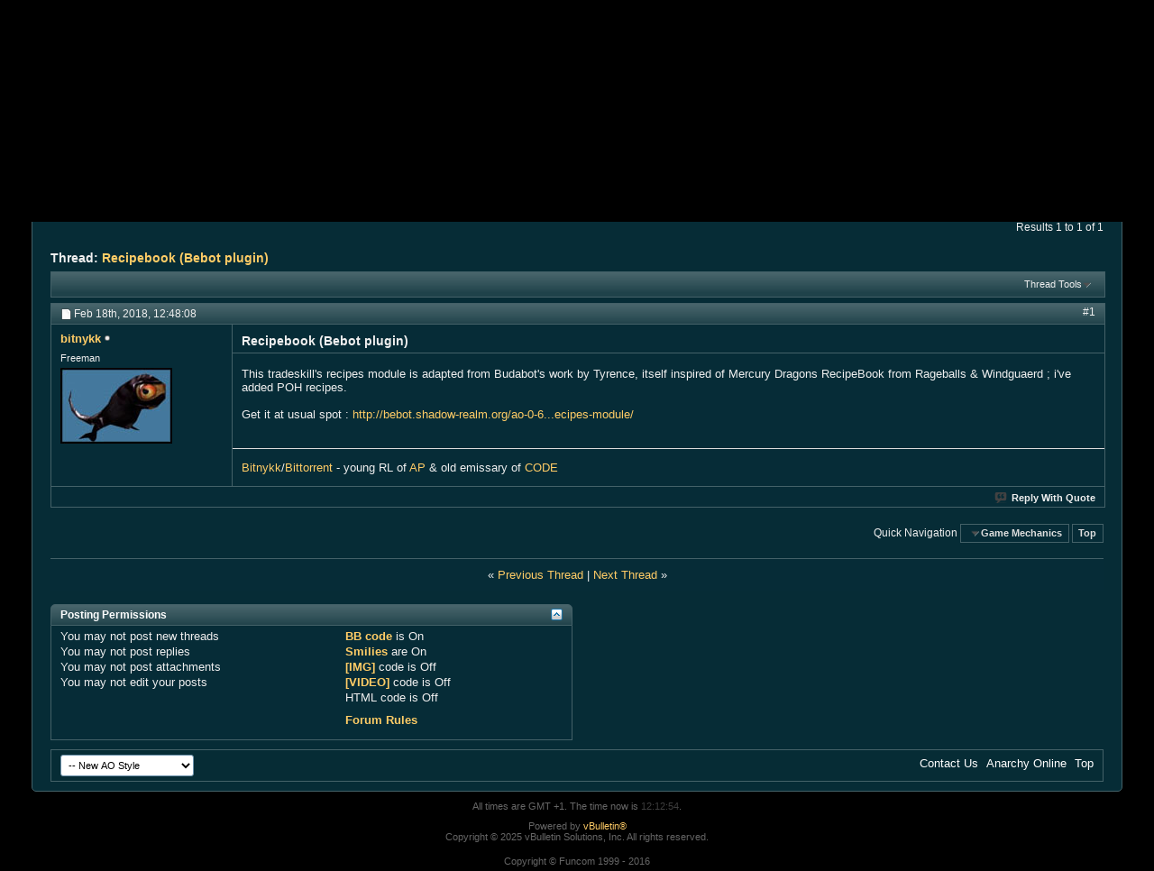

--- FILE ---
content_type: text/html; charset=ISO-8859-1
request_url: https://forums-archive.anarchy-online.com/showthread.php?617085-Recipebook-(Bebot-plugin)&s=8b5e785420e172fcd3211ca77e1736f3&p=6240616
body_size: 8108
content:
<!DOCTYPE html PUBLIC "-//W3C//DTD XHTML 1.0 Transitional//EN" "http://www.w3.org/TR/xhtml1/DTD/xhtml1-transitional.dtd">
<html xmlns="http://www.w3.org/1999/xhtml" dir="ltr" lang="en" id="vbulletin_html">
<head>
	<meta http-equiv="Content-Type" content="text/html; charset=ISO-8859-1" />
<meta id="e_vb_meta_bburl" name="vb_meta_bburl" content="https://forums.anarchy-online.com" />
<base href="https://forums-archive.anarchy-online.com/" /><!--[if IE]></base><![endif]-->
<meta name="generator" content="vBulletin 4.2.3" />
<meta http-equiv="X-UA-Compatible" content="IE=9" />

	<link rel="Shortcut Icon" href="/images/ao_favicon.ico" type="image/x-icon" />








<script type="text/javascript">
<!--
	if (typeof YAHOO === 'undefined') // Load ALL YUI Local
	{
		document.write('<script type="text/javascript" src="clientscript/yui/yuiloader-dom-event/yuiloader-dom-event.js?v=423"><\/script>');
		document.write('<script type="text/javascript" src="clientscript/yui/connection/connection-min.js?v=423"><\/script>');
		var yuipath = 'clientscript/yui';
		var yuicombopath = '';
		var remoteyui = false;
	}
	else	// Load Rest of YUI remotely (where possible)
	{
		var yuipath = 'clientscript/yui';
		var yuicombopath = '';
		var remoteyui = true;
		if (!yuicombopath)
		{
			document.write('<script type="text/javascript" src="clientscript/yui/connection/connection-min.js?v=423"><\/script>');
		}
	}
	var SESSIONURL = "s=a6319999f560a4a907b3c102dc74e67a&";
	var SECURITYTOKEN = "guest";
	var IMGDIR_MISC = "images/misc";
	var IMGDIR_BUTTON = "images/buttons";
	var vb_disable_ajax = parseInt("0", 10);
	var SIMPLEVERSION = "423";
	var BBURL = "https://forums.anarchy-online.com";
	var LOGGEDIN = 0 > 0 ? true : false;
	var THIS_SCRIPT = "showthread";
	var RELPATH = "showthread.php?617085-Recipebook-(Bebot-plugin)&amp;p=6240616";
	var PATHS = {
		forum : "",
		cms   : "",
		blog  : ""
	};
	var AJAXBASEURL = "https://forums-archive.anarchy-online.com/";
// -->
</script>
<script type="text/javascript" src="https://forums.anarchy-online.com/clientscript/vbulletin-core.js?v=423"></script>





	<link rel="stylesheet" type="text/css" href="css.php?styleid=7&amp;langid=1&amp;d=1526300358&amp;td=ltr&amp;sheet=bbcode.css,editor.css,popupmenu.css,reset-fonts.css,vbulletin.css,vbulletin-chrome.css,vbulletin-formcontrols.css," />

	<!--[if lt IE 8]>
	<link rel="stylesheet" type="text/css" href="css.php?styleid=7&amp;langid=1&amp;d=1526300358&amp;td=ltr&amp;sheet=popupmenu-ie.css,vbulletin-ie.css,vbulletin-chrome-ie.css,vbulletin-formcontrols-ie.css,editor-ie.css" />
	<![endif]-->


	<meta name="keywords" content="recipes, recipebook, added, rageballs, dragons, windguaerd, spot, http://bebot.shadow-realm.org/ao-0-6-x-customunofficial-modules/tradeskills-recipes-module, usual, mercury, poh, tradeskills, module, plugin, bebot, adapted, tyrence, inspired, work, budabots" />
	<meta name="description" content="This tradeskill's recipes module is adapted from Budabot's work by Tyrence, itself inspired of Mercury Dragons RecipeBook from Rageballs &amp; Windguaerd ; i've added POH recipes. 
 
Get it at usual spot : http://bebot.shadow-realm.org/ao-0-6-x-customunofficial-modules/tradeskill's-recipes-module/" />

	<title> Recipebook (Bebot plugin)</title>
	<link rel="canonical" href="showthread.php?617085-Recipebook-(Bebot-plugin)&s=a6319999f560a4a907b3c102dc74e67a" />
	
	
	
	
	
	
	
	
	

	
		<link rel="stylesheet" type="text/css" href="css.php?styleid=7&amp;langid=1&amp;d=1526300358&amp;td=ltr&amp;sheet=toolsmenu.css,postlist.css,showthread.css,postbit.css,options.css,attachment.css,poll.css,lightbox.css" />
	
	<!--[if lt IE 8]><link rel="stylesheet" type="text/css" href="css.php?styleid=7&amp;langid=1&amp;d=1526300358&amp;td=ltr&amp;sheet=toolsmenu-ie.css,postlist-ie.css,showthread-ie.css,postbit-ie.css,poll-ie.css" /><![endif]-->
<link rel="stylesheet" type="text/css" href="css.php?styleid=7&amp;langid=1&amp;d=1526300358&amp;td=ltr&amp;sheet=additional.css" />

</head>

<body onload="if (document.body.scrollIntoView &amp;&amp; fetch_object('currentPost') &amp;&amp; (window.location.href.indexOf('#') == -1 || window.location.href.indexOf('#post') &gt; -1)) { fetch_object('currentPost').scrollIntoView(true); }">

<div class="above_body"> <!-- closing tag is in template navbar -->
<div id="header" class="floatcontainer doc_header">
	<div><a name="top" href="index.php?s=a6319999f560a4a907b3c102dc74e67a" class="logo-image"><img src="/images/AO_logo.png" alt="Anarchy Online Bulletin Board - Powered by vBulletin" /></a></div>
	<div id="toplinks" class="toplinks">
		
			<ul class="nouser">
			
				<li><a rel="help" href="faq.php?s=a6319999f560a4a907b3c102dc74e67a">Help</a></li>
				<li>
			<script type="text/javascript" src="clientscript/vbulletin_md5.js?v=423"></script>

			<script type="text/javascript">
			YAHOO.util.Dom.setStyle('navbar_password_hint', "display", "inline");
			YAHOO.util.Dom.setStyle('navbar_password', "display", "none");
			vB_XHTML_Ready.subscribe(function()
			{
			//
				YAHOO.util.Event.on('navbar_username', "focus", navbar_username_focus);
				YAHOO.util.Event.on('navbar_username', "blur", navbar_username_blur);
				YAHOO.util.Event.on('navbar_password_hint', "focus", navbar_password_hint);
				YAHOO.util.Event.on('navbar_password', "blur", navbar_password);
			});
			
			function navbar_username_focus(e)
			{
			//
				var textbox = YAHOO.util.Event.getTarget(e);
				if (textbox.value == 'Forum Username')
				{
				//
					textbox.value='';
					textbox.style.color='#000000';
				}
			}

			function navbar_username_blur(e)
			{
			//
				var textbox = YAHOO.util.Event.getTarget(e);
				if (textbox.value == '')
				{
				//
					textbox.value='Forum Username';
					textbox.style.color='#efefef';
				}
			}
			
			function navbar_password_hint(e)
			{
			//
				var textbox = YAHOO.util.Event.getTarget(e);
				
				YAHOO.util.Dom.setStyle('navbar_password_hint', "display", "none");
				YAHOO.util.Dom.setStyle('navbar_password', "display", "inline");
				YAHOO.util.Dom.get('navbar_password').focus();
			}

			function navbar_password(e)
			{
			//
				var textbox = YAHOO.util.Event.getTarget(e);
				
				if (textbox.value == '')
				{
					YAHOO.util.Dom.setStyle('navbar_password_hint', "display", "inline");
					YAHOO.util.Dom.setStyle('navbar_password', "display", "none");
				}
			}
			</script>
				</li>
				
			</ul>
		
	</div>
	<div class="ad_global_header">
		
		
	</div>
	<hr />
</div>
<div id="navbar" class="navbar">
	<ul id="navtabs" class="navtabs floatcontainer">
		
		
	
		<li  id="vbtab_whatsnew">
			<a class="navtab" href="activity.php?s=a6319999f560a4a907b3c102dc74e67a">What's New?</a>
		</li>
		
		

	
		<li class="selected" id="vbtab_forum">
			<a class="navtab" href="forum.php?s=a6319999f560a4a907b3c102dc74e67a">Forum</a>
		</li>
		
		
			<ul class="floatcontainer">
				
					
						
							<li id="vbflink_faq"><a href="faq.php?s=a6319999f560a4a907b3c102dc74e67a">FAQ</a></li>
						
					
				
					
						
							<li id="vbflink_calendar"><a href="calendar.php?s=a6319999f560a4a907b3c102dc74e67a">Calendar</a></li>
						
					
				
					
						<li class="popupmenu" id="vbmenu_actions">
							<a href="javascript://" class="popupctrl">Forum Actions</a>
							<ul class="popupbody popuphover">
								
									<li id="vbalink_mfr"><a href="forumdisplay.php?s=a6319999f560a4a907b3c102dc74e67a&amp;do=markread&amp;markreadhash=guest">Mark Forums Read</a></li>
								
							</ul>
						</li>
					
				
					
						<li class="popupmenu" id="vbmenu_qlinks">
							<a href="javascript://" class="popupctrl">Quick Links</a>
							<ul class="popupbody popuphover">
								
									<li id="vbqlink_leaders"><a href="showgroups.php?s=a6319999f560a4a907b3c102dc74e67a">View Site Leaders</a></li>
								
							</ul>
						</li>
					
				
			</ul>
		

	
		<li  id="tab_mdi3_498">
			<a class="navtab" href="/search.php?userid=706925&searchdate=30&beforeafter=after&dosearch=Search%20Now&do=process&forumchoice%5B%5D=&childforums=1&prefixchoice%5B%5D=&replyless=0&replylimit=&searchdate=0&beforeafter=after&sortby=dateline&order=descending&showposts=1&searchthreadid=&s=&securitytoken=guest&searchfromtype=vBForum%3APost&do=process&contenttypeid=1&query=&titleonly=0&searchuser=devtracker&starteronly=0&tag=">Dev Tracker</a>
		</li>
		
		

		
	</ul>
	
		<div id="globalsearch" class="globalsearch">
			<form action="search.php?s=a6319999f560a4a907b3c102dc74e67a&amp;do=process" method="post" id="navbar_search" class="navbar_search">
				
				<input type="hidden" name="securitytoken" value="guest" />
				<input type="hidden" name="do" value="process" />
				<span class="textboxcontainer"><span><input type="text" value="" name="query" class="textbox" tabindex="99"/></span></span>
				<span class="buttoncontainer"><span><input type="image" class="searchbutton" src="images/buttons/search.png" name="submit" onclick="document.getElementById('navbar_search').submit;" tabindex="100"/></span></span>
			</form>
			<ul class="navbar_advanced_search">
				<li><a href="search.php?s=a6319999f560a4a907b3c102dc74e67a" accesskey="4">Advanced Search</a></li>
				
			</ul>
		</div>
	
</div>
</div><!-- closing div for above_body -->

<div class="body_wrapper">
<div id="breadcrumb" class="breadcrumb">
	<ul class="floatcontainer">
		<li class="navbithome"><a href="index.php?s=a6319999f560a4a907b3c102dc74e67a" accesskey="1"><img src="images/misc/navbit-home.png" alt="Home" /></a></li>
		
	<li class="navbit"><a href="index.php?s=a6319999f560a4a907b3c102dc74e67a">Forum</a></li>

	<li class="navbit"><a href="forumdisplay.php?244-Community-forums&amp;s=a6319999f560a4a907b3c102dc74e67a">Community forums</a></li>

	<li class="navbit"><a href="forumdisplay.php?295-Game-Mechanics&amp;s=a6319999f560a4a907b3c102dc74e67a">Game Mechanics</a></li>

		
	<li class="navbit lastnavbit"><span> Recipebook (Bebot plugin)</span></li>

	</ul>
	<hr />
</div>





	<form action="profile.php?do=dismissnotice" method="post" id="notices" class="notices">
		<input type="hidden" name="do" value="dismissnotice" />
		<input type="hidden" name="s" value="s=a6319999f560a4a907b3c102dc74e67a&amp;" />
		<input type="hidden" name="securitytoken" value="guest" />
		<input type="hidden" id="dismiss_notice_hidden" name="dismiss_noticeid" value="" />
		<input type="hidden" name="url" value="" />
		<ol>
			<li class="restore" id="navbar_notice_2">
	
	If this is your first visit, be sure to
		check out the <a href="faq.php?s=a6319999f560a4a907b3c102dc74e67a" target="_blank"><b>FAQ</b></a> by clicking the
		link above. You may have to <a href="register.php?s=a6319999f560a4a907b3c102dc74e67a" target="_blank"><b>register</b></a>
		before you can post: click the register link above to proceed. To start viewing messages,
		select the forum that you want to visit from the selection below.
</li>
		</ol>
	</form>





	<div id="above_postlist" class="above_postlist">
		
		<div id="pagination_top" class="pagination_top">
		
			<div id="postpagestats_above" class="postpagestats">
				Results 1 to 1 of 1
			</div>
		</div>
	</div>
	<div id="pagetitle" class="pagetitle">
		<h1>
			Thread: <span class="threadtitle"><a href="showthread.php?617085-Recipebook-(Bebot-plugin)&s=a6319999f560a4a907b3c102dc74e67a" title="Reload this Page">Recipebook (Bebot plugin)</a></span>
		</h1>
		
	</div>
	<div id="thread_controls" class="thread_controls toolsmenu">
		<div>
		<ul id="postlist_popups" class="postlist_popups popupgroup">
			
			
			<li class="popupmenu" id="threadtools">
				<h6><a class="popupctrl" href="javascript://">Thread Tools</a></h6>
				<ul class="popupbody popuphover">
					<li><a href="printthread.php?s=a6319999f560a4a907b3c102dc74e67a&amp;t=617085&amp;pp=20&amp;page=1" accesskey="3" rel="nofollow">Show Printable Version</a></li>
					
					<li>
						
					</li>
					
				</ul>
			</li>

			

			

			

			

			
			</ul>
		</div>
	</div>

<div id="postlist" class="postlist restrain">
	

	
		<ol id="posts" class="posts" start="1">
			
<li class="postbitlegacy postbitim postcontainer old" id="post_6240616">
<!-- see bottom of postbit.css for .userinfo .popupmenu styles -->

	<div class="posthead">
			<span class="postdate old">
				
					<span class="date">Feb 18th, 2018,&nbsp;<span class="time">12:48:08</span></span>
				
			</span>
			<span class="nodecontrols">
				
					<a name="post6240616" href="showthread.php?617085-Recipebook-(Bebot-plugin)&amp;s=a6319999f560a4a907b3c102dc74e67a&amp;p=6240616&amp;viewfull=1#post6240616" class="postcounter">#1</a><a id="postcount6240616" name="1"></a>
				
				
				
			</span>
	</div>
	<div class="postdetails ">
		<div class="userinfo">
			<div class="username_container">
			
				<div class="popupmenu memberaction">
	<a class="username offline popupctrl" href="member.php?691160-bitnykk&amp;s=a6319999f560a4a907b3c102dc74e67a" title="bitnykk is offline"><strong>bitnykk</strong></a>
	<ul class="popupbody popuphover memberaction_body">
		<li class="left">
			<a href="member.php?691160-bitnykk&amp;s=a6319999f560a4a907b3c102dc74e67a" class="siteicon_profile">
				View Profile
			</a>
		</li>
		
		<li class="right">
			<a href="search.php?s=a6319999f560a4a907b3c102dc74e67a&amp;do=finduser&amp;userid=691160&amp;contenttype=vBForum_Post&amp;showposts=1" class="siteicon_forum" rel="nofollow">
				View Forum Posts
			</a>
		</li>
		
		
		
		
		
		
		
		

		

		
		
	</ul>
</div>
				<img class="inlineimg onlinestatus" src="images/statusicon/user-offline.png" alt="bitnykk is offline" border="0" />

			
			</div>
			<span class="usertitle">
				Freeman
			</span>
			
			
			
			
			<a class="postuseravatar" href="member.php?691160-bitnykk&amp;s=a6319999f560a4a907b3c102dc74e67a" title="bitnykk is offline">
				<img src="/images/avatars/Leets_0003.jpg" alt="bitnykk's Avatar" title="bitnykk's Avatar" />
			</a>
			 
			
				
				
				<div class="imlinks">
					    
				</div>
			
		</div>
		<div class="postbody">
				
				
				<h2 class="title icon" style="padding-left: 10px;">
					Recipebook (Bebot plugin)
				</h2>
				


						
							
							
						
						
							
						
				<div class="content">
					<div id="post_message_6240616">
						<blockquote class="postcontent restore ">
							This tradeskill's recipes module is adapted from Budabot's work by Tyrence, itself inspired of Mercury Dragons RecipeBook from Rageballs &amp; Windguaerd ; i've added POH recipes.<br />
<br />
Get it at usual spot : <a href="http://bebot.shadow-realm.org/ao-0-6-x-customunofficial-modules/tradeskill&#39;s-recipes-module/" target="_blank">http://bebot.shadow-realm.org/ao-0-6...ecipes-module/</a>
						</blockquote>
					</div>

					
			</div>
			
			<div class="after_content">
				
				
				
					
				
				
					<blockquote class="signature restore"><div class="signaturecontainer"><a href="http://auno.org/ao/char.php?dimension=2&amp;name=bitnykk" target="_blank">Bitnykk</a>/<a href="http://auno.org/ao/char.php?dimension=2&amp;name=bittorrent" target="_blank">Bittorrent</a> - young RL of <a href="http://www.athenpaladins.org" target="_blank">AP</a> &amp; old emissary of <a href="http://b3sb4th.free.fr" target="_blank">CODE</a></div></blockquote>
				
				
			</div>
			
			<div class="cleardiv"></div>
		</div>
	</div>
		<div class="postfoot">
			<!-- <div class="postfoot_container"> -->
			<div class="textcontrols floatcontainer">
				<span class="postcontrols">
					<img style="display:none" id="progress_6240616" src="images/misc/progress.gif" alt="" />
					
					
					
						<a id="qrwq_6240616" class="newreply" href="newreply.php?s=a6319999f560a4a907b3c102dc74e67a&amp;do=newreply&amp;p=6240616" rel="nofollow" title="Reply With Quote"><img id="quoteimg_6240616" src="clear.gif" alt="Reply With Quote" />  Reply With Quote</a> 
					
					
					
				</span>
				<span class="postlinking">
					
						
					

					
					
					
					

					
					

					
					
					
					
					
				</span>
			<!-- </div> -->
			</div>
		</div>
	<hr />
</li>

		</ol>
		<div class="separator"></div>
		<div class="postlistfoot">
			
		</div>

	

</div>

<div id="below_postlist" class="noinlinemod below_postlist">
	
	<div id="pagination_bottom" class="pagination_bottom">
	
		<div class="clear"></div>
<div class="navpopupmenu popupmenu nohovermenu" id="showthread_navpopup">
	
		<span>Quick Navigation</span>
		<a href="showthread.php?617085-Recipebook-(Bebot-plugin)&amp;s=a6319999f560a4a907b3c102dc74e67a" class="popupctrl"><span class="ctrlcontainer">Game Mechanics</span></a>
		<a href="showthread.php?617085-Recipebook-(Bebot-plugin)&amp;p=6240616#top" class="textcontrol" onclick="document.location.hash='top';return false;">Top</a>
	
	<ul class="navpopupbody popupbody popuphover" style="width: 300px;">
		
		<li class="optionlabel">Site Areas</li>
		<li><a href="usercp.php?s=a6319999f560a4a907b3c102dc74e67a">Settings</a></li>
		<li><a href="private.php?s=a6319999f560a4a907b3c102dc74e67a">Private Messages</a></li>
		<li><a href="subscription.php?s=a6319999f560a4a907b3c102dc74e67a">Subscriptions</a></li>
		<li><a href="online.php?s=a6319999f560a4a907b3c102dc74e67a">Who's Online</a></li>
		<li><a href="search.php?s=a6319999f560a4a907b3c102dc74e67a">Search Forums</a></li>
		<li><a href="index.php?s=a6319999f560a4a907b3c102dc74e67a">Forums Home</a></li>
		
			<li class="optionlabel">Forums</li>
			
		
			
				<li><a href="forumdisplay.php?506-Announcements&amp;s=a6319999f560a4a907b3c102dc74e67a">Announcements</a>
					<ol class="d1">
						
		
			
				<li><a href="forumdisplay.php?507-Server-Notices&amp;s=a6319999f560a4a907b3c102dc74e67a">Server Notices</a></li>
			
		
			
				<li><a href="forumdisplay.php?508-Update-Notes&amp;s=a6319999f560a4a907b3c102dc74e67a">Update Notes</a></li>
			
		
			
				<li><a href="forumdisplay.php?546-Item-Shop-Announcements&amp;s=a6319999f560a4a907b3c102dc74e67a">Item Shop Announcements</a></li>
			
		
			
				<li><a href="forumdisplay.php?204-Community-Corner&amp;s=a6319999f560a4a907b3c102dc74e67a">Community Corner</a></li>
			
		
			
				<li><a href="forumdisplay.php?327-Editor-News&amp;s=a6319999f560a4a907b3c102dc74e67a">Editor News</a></li>
			
		
			
				<li><a href="forumdisplay.php?331-Testlive-Announcements-amp-Events&amp;s=a6319999f560a4a907b3c102dc74e67a">Testlive Announcements &amp; Events</a></li>
			
		
			
					</ol>
				</li>
			
		
			
				<li><a href="forumdisplay.php?531-Non-English-Community&amp;s=a6319999f560a4a907b3c102dc74e67a">Non-English Community</a>
					<ol class="d1">
						
		
			
				<li><a href="forumdisplay.php?523-German-Forums&amp;s=a6319999f560a4a907b3c102dc74e67a">German Forums</a>
					<ol class="d2">
						
		
			
				<li><a href="forumdisplay.php?524-Allgemeines-Forum&amp;s=a6319999f560a4a907b3c102dc74e67a">Allgemeines Forum</a></li>
			
		
			
				<li><a href="forumdisplay.php?528-Organisationen&amp;s=a6319999f560a4a907b3c102dc74e67a">Organisationen</a></li>
			
		
			
				<li><a href="forumdisplay.php?525-Rollenspielforum&amp;s=a6319999f560a4a907b3c102dc74e67a">Rollenspielforum</a>
					<ol class="d3">
						
		
			
				<li><a href="forumdisplay.php?530-OOC-Rollenspiel-Diskussionen&amp;s=a6319999f560a4a907b3c102dc74e67a">OOC-Rollenspiel-Diskussionen</a></li>
			
		
			
					</ol>
				</li>
			
		
			
				<li><a href="forumdisplay.php?527-Wissensfundgrube&amp;s=a6319999f560a4a907b3c102dc74e67a">Wissensfundgrube</a></li>
			
		
			
				<li><a href="forumdisplay.php?526-Technische-Fragen-und-Lösungen&amp;s=a6319999f560a4a907b3c102dc74e67a">Technische Fragen und Lösungen</a></li>
			
		
			
				<li><a href="forumdisplay.php?529-Bargeflüster&amp;s=a6319999f560a4a907b3c102dc74e67a">Bargeflüster</a></li>
			
		
			
					</ol>
				</li>
			
		
			
					</ol>
				</li>
			
		
			
				<li><a href="forumdisplay.php?294-Funcom-forums&amp;s=a6319999f560a4a907b3c102dc74e67a">Funcom forums</a>
					<ol class="d1">
						
		
			
				<li><a href="forumdisplay.php?570-18-8-Update-Forum&amp;s=a6319999f560a4a907b3c102dc74e67a">18.8 Update Forum</a></li>
			
		
			
				<li><a href="forumdisplay.php?569-18-7-Update-Forum&amp;s=a6319999f560a4a907b3c102dc74e67a">18.7 Update Forum</a></li>
			
		
			
				<li><a href="forumdisplay.php?553-18-6-Update-Forum&amp;s=a6319999f560a4a907b3c102dc74e67a">18.6 Update Forum</a></li>
			
		
			
					</ol>
				</li>
			
		
			
				<li><a href="forumdisplay.php?547-Game-Suggestions&amp;s=a6319999f560a4a907b3c102dc74e67a">Game Suggestions</a>
					<ol class="d1">
						
		
			
				<li><a href="forumdisplay.php?548-Item-Shop-Discussion&amp;s=a6319999f560a4a907b3c102dc74e67a">Item Shop Discussion</a></li>
			
		
			
				<li><a href="forumdisplay.php?259-Game-Suggestions&amp;s=a6319999f560a4a907b3c102dc74e67a">Game Suggestions</a></li>
			
		
			
				<li><a href="forumdisplay.php?512-Balance-Discussion&amp;s=a6319999f560a4a907b3c102dc74e67a">Balance Discussion</a></li>
			
		
			
					</ol>
				</li>
			
		
			
				<li><a href="forumdisplay.php?244-Community-forums&amp;s=a6319999f560a4a907b3c102dc74e67a">Community forums</a>
					<ol class="d1">
						
		
			
				<li><a href="forumdisplay.php?150-New-Arrivals&amp;s=a6319999f560a4a907b3c102dc74e67a">New Arrivals</a></li>
			
		
			
				<li><a href="forumdisplay.php?140-Tech-Help&amp;s=a6319999f560a4a907b3c102dc74e67a">Tech Help</a></li>
			
		
			
				<li><a href="forumdisplay.php?295-Game-Mechanics&amp;s=a6319999f560a4a907b3c102dc74e67a">Game Mechanics</a></li>
			
		
			
				<li><a href="forumdisplay.php?296-Knowledge-Database&amp;s=a6319999f560a4a907b3c102dc74e67a">Knowledge Database</a></li>
			
		
			
				<li><a href="forumdisplay.php?532-The-Fourth-Wall&amp;s=a6319999f560a4a907b3c102dc74e67a">The Fourth Wall</a></li>
			
		
			
				<li><a href="forumdisplay.php?298-Reet-s-Retreat&amp;s=a6319999f560a4a907b3c102dc74e67a">Reet's Retreat</a></li>
			
		
			
				<li><a href="forumdisplay.php?554-Rubi-Ka&amp;s=a6319999f560a4a907b3c102dc74e67a">Rubi-Ka</a>
					<ol class="d2">
						
		
			
				<li><a href="forumdisplay.php?555-Life-on-Rubi-Ka&amp;s=a6319999f560a4a907b3c102dc74e67a">Life on Rubi-Ka</a></li>
			
		
			
				<li><a href="forumdisplay.php?556-Rubi-Ka-Recruitment&amp;s=a6319999f560a4a907b3c102dc74e67a">Rubi-Ka Recruitment</a></li>
			
		
			
				<li><a href="forumdisplay.php?557-Rubi-Ka-Buzz&amp;s=a6319999f560a4a907b3c102dc74e67a">Rubi-Ka Buzz</a></li>
			
		
			
				<li><a href="forumdisplay.php?558-Rubi-Ka-Market&amp;s=a6319999f560a4a907b3c102dc74e67a">Rubi-Ka Market</a>
					<ol class="d3">
						
		
			
				<li><a href="forumdisplay.php?559-Offers-on-Rubi-Ka&amp;s=a6319999f560a4a907b3c102dc74e67a">Offers on Rubi-Ka</a></li>
			
		
			
				<li><a href="forumdisplay.php?560-Requests-on-Rubi-Ka&amp;s=a6319999f560a4a907b3c102dc74e67a">Requests on Rubi-Ka</a></li>
			
		
			
					</ol>
				</li>
			
		
			
					</ol>
				</li>
			
		
			
				<li><a href="forumdisplay.php?141-Profession-Academies&amp;s=a6319999f560a4a907b3c102dc74e67a">Profession Academies</a>
					<ol class="d2">
						
		
			
				<li><a href="forumdisplay.php?158-Wilderness-(Adventurer)&amp;s=a6319999f560a4a907b3c102dc74e67a">Wilderness (Adventurer)</a></li>
			
		
			
				<li><a href="forumdisplay.php?159-Special-Operations-(Agent)&amp;s=a6319999f560a4a907b3c102dc74e67a">Special Operations (Agent)</a></li>
			
		
			
				<li><a href="forumdisplay.php?160-Administration-(Bureaucrat)&amp;s=a6319999f560a4a907b3c102dc74e67a">Administration (Bureaucrat)</a></li>
			
		
			
				<li><a href="forumdisplay.php?161-Medical-Lab-(Doctor)&amp;s=a6319999f560a4a907b3c102dc74e67a">Medical Lab (Doctor)</a></li>
			
		
			
				<li><a href="forumdisplay.php?162-Notum-Mines-(Enforcer)&amp;s=a6319999f560a4a907b3c102dc74e67a">Notum Mines (Enforcer)</a></li>
			
		
			
				<li><a href="forumdisplay.php?163-Workshop-(Engineer)&amp;s=a6319999f560a4a907b3c102dc74e67a">Workshop (Engineer)</a></li>
			
		
			
				<li><a href="forumdisplay.php?164-The-Grid-(Fixer)&amp;s=a6319999f560a4a907b3c102dc74e67a">The Grid (Fixer)</a></li>
			
		
			
				<li><a href="forumdisplay.php?324-Stronghold-(Keeper)&amp;s=a6319999f560a4a907b3c102dc74e67a">Stronghold (Keeper)</a></li>
			
		
			
				<li><a href="forumdisplay.php?165-Dojo-(Martial-Artist)&amp;s=a6319999f560a4a907b3c102dc74e67a">Dojo (Martial Artist)</a></li>
			
		
			
				<li><a href="forumdisplay.php?166-Sanctum-(Meta-Physicist)&amp;s=a6319999f560a4a907b3c102dc74e67a">Sanctum (Meta-Physicist)</a></li>
			
		
			
				<li><a href="forumdisplay.php?167-Science-Lab-(Nano-Technician)&amp;s=a6319999f560a4a907b3c102dc74e67a">Science Lab (Nano Technician)</a></li>
			
		
			
				<li><a href="forumdisplay.php?325-Shadows-(Shade)&amp;s=a6319999f560a4a907b3c102dc74e67a">Shadows (Shade)</a></li>
			
		
			
				<li><a href="forumdisplay.php?168-Boot-Camp-(Soldier)&amp;s=a6319999f560a4a907b3c102dc74e67a">Boot Camp (Soldier)</a></li>
			
		
			
				<li><a href="forumdisplay.php?169-Exchange-(Trader)&amp;s=a6319999f560a4a907b3c102dc74e67a">Exchange (Trader)</a></li>
			
		
			
					</ol>
				</li>
			
		
			
					</ol>
				</li>
			
		
			
				<li><a href="forumdisplay.php?534-Archives&amp;s=a6319999f560a4a907b3c102dc74e67a">Archives</a>
					<ol class="d1">
						
		
			
				<li><a href="forumdisplay.php?357-Atlantean&amp;s=a6319999f560a4a907b3c102dc74e67a">Atlantean</a>
					<ol class="d2">
						
		
			
				<li><a href="forumdisplay.php?297-Life-on-Atlantean&amp;s=a6319999f560a4a907b3c102dc74e67a">Life on Atlantean</a></li>
			
		
			
				<li><a href="forumdisplay.php?412-Atlantean-Recruitment&amp;s=a6319999f560a4a907b3c102dc74e67a">Atlantean Recruitment</a></li>
			
		
			
				<li><a href="forumdisplay.php?156-Atlantean-Buzz&amp;s=a6319999f560a4a907b3c102dc74e67a">Atlantean Buzz</a></li>
			
		
			
				<li><a href="forumdisplay.php?152-Atlantean-Market&amp;s=a6319999f560a4a907b3c102dc74e67a">Atlantean Market</a>
					<ol class="d3">
						
		
			
				<li><a href="forumdisplay.php?364-Offers-on-Atlantean&amp;s=a6319999f560a4a907b3c102dc74e67a">Offers on Atlantean</a></li>
			
		
			
				<li><a href="forumdisplay.php?367-Requests-on-Atlantean&amp;s=a6319999f560a4a907b3c102dc74e67a">Requests on Atlantean</a></li>
			
		
			
					</ol>
				</li>
			
		
			
					</ol>
				</li>
			
		
			
				<li><a href="forumdisplay.php?356-Rimor&amp;s=a6319999f560a4a907b3c102dc74e67a">Rimor</a>
					<ol class="d2">
						
		
			
				<li><a href="forumdisplay.php?358-Life-on-Rimor&amp;s=a6319999f560a4a907b3c102dc74e67a">Life on Rimor</a></li>
			
		
			
				<li><a href="forumdisplay.php?411-Rimor-Recruitment&amp;s=a6319999f560a4a907b3c102dc74e67a">Rimor Recruitment</a></li>
			
		
			
				<li><a href="forumdisplay.php?359-Rimor-Buzz&amp;s=a6319999f560a4a907b3c102dc74e67a">Rimor Buzz</a></li>
			
		
			
				<li><a href="forumdisplay.php?200-Rimor-Market&amp;s=a6319999f560a4a907b3c102dc74e67a">Rimor Market</a>
					<ol class="d3">
						
		
			
				<li><a href="forumdisplay.php?365-Offers-on-Rimor&amp;s=a6319999f560a4a907b3c102dc74e67a">Offers on Rimor</a></li>
			
		
			
				<li><a href="forumdisplay.php?366-Requests-on-Rimor&amp;s=a6319999f560a4a907b3c102dc74e67a">Requests on Rimor</a></li>
			
		
			
					</ol>
				</li>
			
		
			
					</ol>
				</li>
			
		
			
				<li><a href="forumdisplay.php?241-Old-AO-Forums&amp;s=a6319999f560a4a907b3c102dc74e67a">Old AO Forums</a>
					<ol class="d2">
						
		
			
				<li><a href="forumdisplay.php?145-Funcom-Official&amp;s=a6319999f560a4a907b3c102dc74e67a">Funcom Official</a>
					<ol class="d3">
						
		
			
				<li><a href="forumdisplay.php?146-Article-Discussions&amp;s=a6319999f560a4a907b3c102dc74e67a">Article Discussions</a></li>
			
		
			
				<li><a href="forumdisplay.php?147-Official-Polls&amp;s=a6319999f560a4a907b3c102dc74e67a">Official Polls</a></li>
			
		
			
					</ol>
				</li>
			
		
			
				<li><a href="forumdisplay.php?181-Future-Anarchy&amp;s=a6319999f560a4a907b3c102dc74e67a">Future Anarchy</a>
					<ol class="d3">
						
		
			
				<li><a href="forumdisplay.php?190-Next-patch&amp;s=a6319999f560a4a907b3c102dc74e67a">Next patch</a></li>
			
		
			
				<li><a href="forumdisplay.php?175-Suggestions&amp;s=a6319999f560a4a907b3c102dc74e67a">Suggestions</a></li>
			
		
			
				<li><a href="forumdisplay.php?212-Booster-and-Expansion-Packs&amp;s=a6319999f560a4a907b3c102dc74e67a">Booster and Expansion Packs</a></li>
			
		
			
					</ol>
				</li>
			
		
			
				<li><a href="forumdisplay.php?143-Game-Play&amp;s=a6319999f560a4a907b3c102dc74e67a">Game-Play</a>
					<ol class="d3">
						
		
			
				<li><a href="forumdisplay.php?211-Tradeskills&amp;s=a6319999f560a4a907b3c102dc74e67a">Tradeskills</a></li>
			
		
			
				<li><a href="forumdisplay.php?151-The-World-of-Rubi-Ka&amp;s=a6319999f560a4a907b3c102dc74e67a">The World of Rubi-Ka</a></li>
			
		
			
				<li><a href="forumdisplay.php?153-PvP-Conflict&amp;s=a6319999f560a4a907b3c102dc74e67a">PvP Conflict</a></li>
			
		
			
				<li><a href="forumdisplay.php?240-Notum-Wars&amp;s=a6319999f560a4a907b3c102dc74e67a">Notum Wars</a></li>
			
		
			
				<li><a href="forumdisplay.php?227-Tarasque&amp;s=a6319999f560a4a907b3c102dc74e67a">Tarasque</a></li>
			
		
			
				<li><a href="forumdisplay.php?183-Game-Mechanics&amp;s=a6319999f560a4a907b3c102dc74e67a">Game Mechanics</a></li>
			
		
			
				<li><a href="forumdisplay.php?185-Game-Play-bugs&amp;s=a6319999f560a4a907b3c102dc74e67a">Game-Play bugs</a></li>
			
		
			
					</ol>
				</li>
			
		
			
				<li><a href="forumdisplay.php?203-Community&amp;s=a6319999f560a4a907b3c102dc74e67a">Community</a>
					<ol class="d3">
						
		
			
				<li><a href="forumdisplay.php?154-Story-Discussions&amp;s=a6319999f560a4a907b3c102dc74e67a">Story Discussions</a></li>
			
		
			
				<li><a href="forumdisplay.php?178-Organizations-(Atlantean)&amp;s=a6319999f560a4a907b3c102dc74e67a">Organizations (Atlantean)</a></li>
			
		
			
				<li><a href="forumdisplay.php?205-Organizations-(Rimor)&amp;s=a6319999f560a4a907b3c102dc74e67a">Organizations (Rimor)</a></li>
			
		
			
					</ol>
				</li>
			
		
			
				<li><a href="forumdisplay.php?144-Off-topic&amp;s=a6319999f560a4a907b3c102dc74e67a">Off-topic</a>
					<ol class="d3">
						
		
			
				<li><a href="forumdisplay.php?173-Social&amp;s=a6319999f560a4a907b3c102dc74e67a">Social</a></li>
			
		
			
					</ol>
				</li>
			
		
			
					</ol>
				</li>
			
		
			
					</ol>
				</li>
			
		
		
	</ul>
</div>
<div class="clear"></div>
	</div>
</div>








	<!-- next / previous links -->
	<div class="navlinks">
		
			<strong>&laquo;</strong>
			<a href="showthread.php?617085-Recipebook-(Bebot-plugin)&amp;s=a6319999f560a4a907b3c102dc74e67a&amp;goto=nextoldest" rel="nofollow">Previous Thread</a>
			|
			<a href="showthread.php?617085-Recipebook-(Bebot-plugin)&amp;s=a6319999f560a4a907b3c102dc74e67a&amp;goto=nextnewest" rel="nofollow">Next Thread</a>
			<strong>&raquo;</strong>
		
	</div>
	<!-- / next / previous links -->

<div id="thread_info" class="thread_info block">
	
	
	
	
	
	
	<div class="options_block_container">
		
		<div class="options_block">
			<h4 class="collapse blockhead options_correct">
				<a class="collapse" id="collapse_posting_rules" href="showthread.php?617085-Recipebook-(Bebot-plugin)&amp;p=6240616#top"><img src="images/buttons/collapse_40b.png" alt="" /></a>
				Posting Permissions
			</h4>
			<div id="posting_rules" class="thread_info_block blockbody formcontrols floatcontainer options_correct">
				
<div id="forumrules" class="info_subblock">

	<ul class="youcandoblock">
		<li>You <strong>may not</strong> post new threads</li>
		<li>You <strong>may not</strong> post replies</li>
		<li>You <strong>may not</strong> post attachments</li>
		<li>You <strong>may not</strong> edit your posts</li>
		<li>&nbsp;</li>
	</ul>
	<div class="bbcodeblock">
		<ul>
			<li><a href="misc.php?s=a6319999f560a4a907b3c102dc74e67a&amp;do=bbcode" target="_blank">BB code</a> is <strong>On</strong></li>
			<li><a href="misc.php?s=a6319999f560a4a907b3c102dc74e67a&amp;do=showsmilies" target="_blank">Smilies</a> are <strong>On</strong></li>
			<li><a href="misc.php?s=a6319999f560a4a907b3c102dc74e67a&amp;do=bbcode#imgcode" target="_blank">[IMG]</a> code is <strong>Off</strong></li>
			<li><a href="misc.php?s=a6319999f560a4a907b3c102dc74e67a&amp;do=bbcode#videocode" target="_blank">[VIDEO]</a> code is <strong>Off</strong></li>
			<li>HTML code is <strong>Off</strong></li>
		</ul>
	</div>
	<p class="rules_link"><a href="misc.php?s=a6319999f560a4a907b3c102dc74e67a&amp;do=showrules" target="_blank">Forum Rules</a></p>

</div>

			</div>
		</div>
	</div>
</div>








<div id="footer" class="floatcontainer footer">

	<form action="index.php" method="get" id="footer_select" class="footer_select">

		
			<select name="styleid" onchange="switch_id(this, 'style')">
				<optgroup label="Quick Style Chooser"><option class="hidden"></option></optgroup>
				
					
					<optgroup label="&nbsp;Standard Styles">
									
					
	<option value="7" class="" selected="selected">-- New AO Style</option>

					
					</optgroup>
										
				
				
					
					<optgroup label="&nbsp;Mobile Styles">
					
					
	<option value="6" class="" >-- Default Mobile Style</option>

					
					</optgroup>
										
				
			</select>	
		
		
		
	</form>

	<ul id="footer_links" class="footer_links">
		<li><a href="http://help.funcom.com?s=a6319999f560a4a907b3c102dc74e67a" rel="nofollow" accesskey="9">Contact Us</a></li>
		<li><a href="http://www.anarchy-online.com/">Anarchy Online</a></li>
		
		
		
		
		
		
		<li><a href="showthread.php?617085-Recipebook-(Bebot-plugin)&amp;p=6240616#top" onclick="document.location.hash='top'; return false;">Top</a></li>
	</ul>
	
	
	
	
	<script type="text/javascript">
	<!--
		// Main vBulletin Javascript Initialization
		vBulletin_init();
	//-->
	</script>
        
</div>
</div> <!-- closing div for body_wrapper -->

<div class="below_body">
<div id="footer_time" class="shade footer_time">All times are GMT +1. The time now is <span class="time">12:12:54</span>.</div>

<div id="footer_copyright" class="shade footer_copyright">
	<!-- Do not remove this copyright notice -->
	Powered by <a href="https://www.vbulletin.com" id="vbulletinlink">vBulletin&reg;</a><br />Copyright &copy; 2025 vBulletin Solutions, Inc. All rights reserved.
	<!-- Do not remove this copyright notice -->	
</div>
<div id="footer_morecopyright" class="shade footer_morecopyright">
	<!-- Do not remove cronimage or your scheduled tasks will cease to function -->
	
	<!-- Do not remove cronimage or your scheduled tasks will cease to function -->
	Copyright &copy; Funcom 1999 - 2016
	
</div>
 

</div>
</body>
</html>